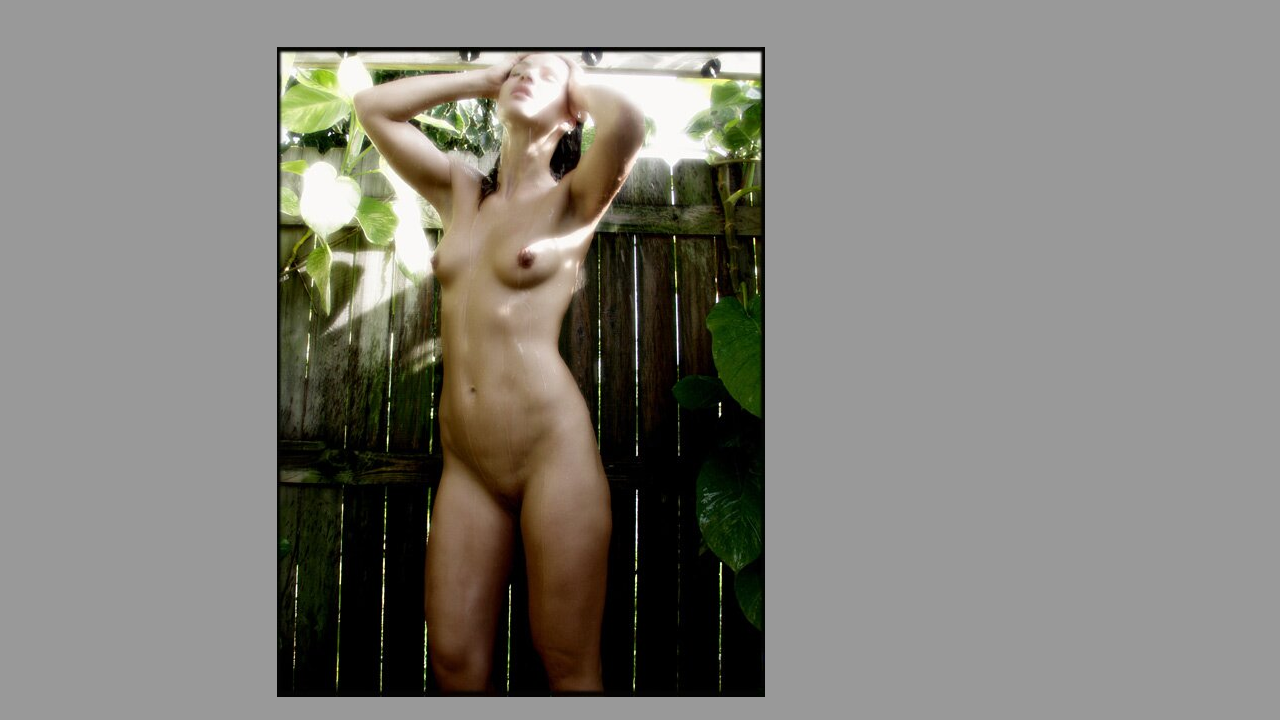

--- FILE ---
content_type: text/html; charset=ascii
request_url: https://ludovicgoubet.com/lenka88.html
body_size: 810
content:
<!DOCTYPE html>
<html>
<head>
  <title>ludovic,goubet,fine,art,erotic,photographie</title>
  <meta name="keywords" content="ludovic,goubet,fine,art,photographie,photography,sensuel,charnel,erotic,erotique,vagin,chatte,pussy,ass,cul,fornication,amour,baiser,brassai,cartierbresson,hamilton,vangogh,mozart,love,amateur,lesbiene,homosexuel,pape,laetitia,casta,avedon,newton,rigon,didzar,paris,evreux,toulouse,new;york,pubien,master,beaute,gonzesse,salope,putain,leche,encule,sodomise,">
  <meta http-equiv="Page-Enter" content="blendTrans(Duration=6)">
  <meta http-equiv="Page-Exit" content="blendTrans(Duration=6)">
</head>
<body bgcolor="#999999" link="#0000FF" vlink="#FF0000" text="#000000">
  <table border="0" cellspacing="0" cellpadding="0" width="757">
    <tr valign="top" align="left">
      <td><img src="http://www.geocities.com/clipart/pbi/c.gif" height="1" width="269"></td>
      <td><img src="http://www.geocities.com/clipart/pbi/c.gif" height="1" width="488"></td>
      <td><img src="http://www.geocities.com/clipart/pbi/c.gif" height="1" width="1"></td>
    </tr>
    <tr valign="top">
      <td colspan="3" height="21"></td>
    </tr>
    <tr valign="top">
      <td colspan="1" height="650"></td>
      <td colspan="1" rowspan="1" width="488" align="center" valign="middle">
        <a href="/Galerie21.html"><img height="650" width="488" src="/lenka-088.jpg" border="0"></a>
      </td>
      <td colspan="1" height="650"></td>
    </tr>
  </table>
  <script language="JavaScript" src="https://hostingprod.com/js_source/geov2.js"></script> 
  <script language="javascript">

  geovisit();
  </script><noscript></noscript>
<script defer src="https://static.cloudflareinsights.com/beacon.min.js/vcd15cbe7772f49c399c6a5babf22c1241717689176015" integrity="sha512-ZpsOmlRQV6y907TI0dKBHq9Md29nnaEIPlkf84rnaERnq6zvWvPUqr2ft8M1aS28oN72PdrCzSjY4U6VaAw1EQ==" data-cf-beacon='{"version":"2024.11.0","token":"2128400aa9634c89b88bfd4fae6ef09a","r":1,"server_timing":{"name":{"cfCacheStatus":true,"cfEdge":true,"cfExtPri":true,"cfL4":true,"cfOrigin":true,"cfSpeedBrain":true},"location_startswith":null}}' crossorigin="anonymous"></script>
</body>
</html>
